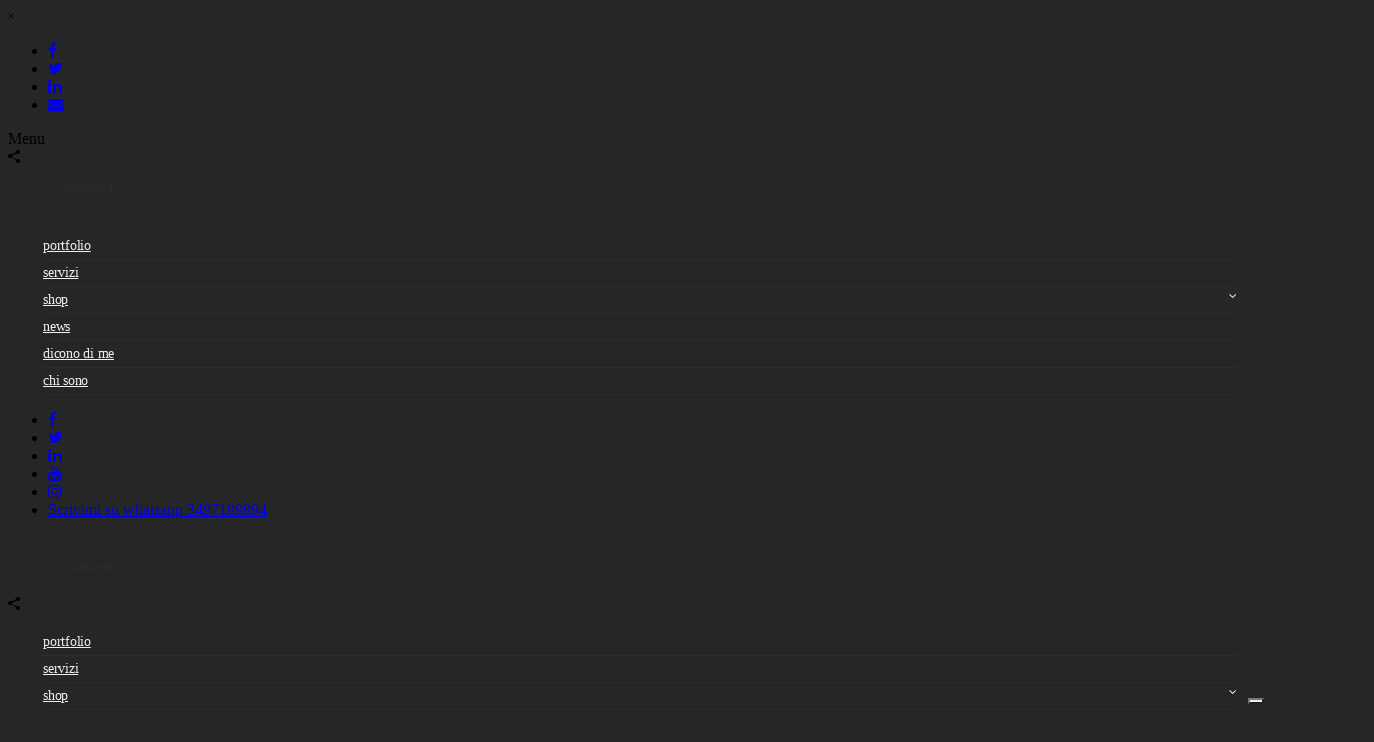

--- FILE ---
content_type: text/html; charset=UTF-8
request_url: https://www.sebastianmarabello.com/?attachment_id=1169
body_size: 14798
content:
 
<!doctype html>
<html lang="it-IT" xmlns:og="http://opengraphprotocol.org/schema/" xmlns:fb="http://www.facebook.com/2008/fbml">
<head>
	<meta http-equiv="Content-Type" content="text/html; charset=UTF-8" />
	<meta name="viewport" content="width=device-width, initial-scale=1, maximum-scale=1" />
	<link rel="profile" href="http://gmpg.org/xfn/11" />
	<link rel="pingback" href="https://www.sebastianmarabello.com/xmlrpc.php" />
	<meta name='robots' content='index, follow, max-image-preview:large, max-snippet:-1, max-video-preview:-1' />
	<style>img:is([sizes="auto" i], [sizes^="auto," i]) { contain-intrinsic-size: 3000px 1500px }</style>
	
	<!-- This site is optimized with the Yoast SEO plugin v22.7 - https://yoast.com/wordpress/plugins/seo/ -->
	<title>- Sebastian Marabello</title>
	<link rel="canonical" href="https://www.sebastianmarabello.com/" />
	<meta property="og:locale" content="it_IT" />
	<meta property="og:type" content="article" />
	<meta property="og:title" content="- Sebastian Marabello" />
	<meta property="og:url" content="https://www.sebastianmarabello.com/" />
	<meta property="og:site_name" content="Sebastian Marabello" />
	<meta property="article:publisher" content="https://it-it.facebook.com/Sebastianmarabellofotografie" />
	<meta property="og:image" content="https://www.sebastianmarabello.com" />
	<meta property="og:image:width" content="1366" />
	<meta property="og:image:height" content="2048" />
	<meta property="og:image:type" content="image/jpeg" />
	<script type="application/ld+json" class="yoast-schema-graph">{"@context":"https://schema.org","@graph":[{"@type":"WebPage","@id":"https://www.sebastianmarabello.com/","url":"https://www.sebastianmarabello.com/","name":"- Sebastian Marabello","isPartOf":{"@id":"https://www.sebastianmarabello.com/#website"},"primaryImageOfPage":{"@id":"https://www.sebastianmarabello.com/#primaryimage"},"image":{"@id":"https://www.sebastianmarabello.com/#primaryimage"},"thumbnailUrl":"https://www.sebastianmarabello.com/wp-content/uploads/2015/02/11109181_862973137114542_2197061758375227394_o.jpg","datePublished":"2015-05-05T13:17:15+00:00","dateModified":"2015-05-05T13:17:15+00:00","inLanguage":"it-IT","potentialAction":[{"@type":"ReadAction","target":["https://www.sebastianmarabello.com/"]}]},{"@type":"ImageObject","inLanguage":"it-IT","@id":"https://www.sebastianmarabello.com/#primaryimage","url":"https://www.sebastianmarabello.com/wp-content/uploads/2015/02/11109181_862973137114542_2197061758375227394_o.jpg","contentUrl":"https://www.sebastianmarabello.com/wp-content/uploads/2015/02/11109181_862973137114542_2197061758375227394_o.jpg","width":1366,"height":2048},{"@type":"WebSite","@id":"https://www.sebastianmarabello.com/#website","url":"https://www.sebastianmarabello.com/","name":"Sebastian Marabello","description":"Studio Fotografico - Taormina, Messina. Wedding, Fotografo di Matrimonio, Ritratti e Pubblicità. Studio Fotografico, Sala Pose, Via Regina Margherita 136 Santa Teresa di Riva (ME)","potentialAction":[{"@type":"SearchAction","target":{"@type":"EntryPoint","urlTemplate":"https://www.sebastianmarabello.com/?s={search_term_string}"},"query-input":"required name=search_term_string"}],"inLanguage":"it-IT"}]}</script>
	<!-- / Yoast SEO plugin. -->


<link rel='dns-prefetch' href='//cdn.iubenda.com' />
<link rel='dns-prefetch' href='//fonts.googleapis.com' />
<link rel="alternate" type="application/rss+xml" title="Sebastian Marabello  &raquo; Feed" href="https://www.sebastianmarabello.com/feed/" />
<link rel="alternate" type="application/rss+xml" title="Sebastian Marabello  &raquo; Feed dei commenti" href="https://www.sebastianmarabello.com/comments/feed/" />
<link rel="alternate" type="application/rss+xml" title="Sebastian Marabello  &raquo;  Feed dei commenti" href="https://www.sebastianmarabello.com/?attachment_id=1169/feed/" />
<meta property="og:title" content=""/><meta property="og:type" content="article"/><meta property="og:url" content="https://www.sebastianmarabello.com/?attachment_id=1169"/><meta property="og:site_name" content="Sebastian Marabello "/><meta property="og:description" content=""/><meta property="og:image" content="http://www.sebastianmarabello.com/wp-content/uploads/logo_dark-1.png"/><script type="text/javascript">
/* <![CDATA[ */
window._wpemojiSettings = {"baseUrl":"https:\/\/s.w.org\/images\/core\/emoji\/16.0.1\/72x72\/","ext":".png","svgUrl":"https:\/\/s.w.org\/images\/core\/emoji\/16.0.1\/svg\/","svgExt":".svg","source":{"concatemoji":"https:\/\/www.sebastianmarabello.com\/wp-includes\/js\/wp-emoji-release.min.js?ver=6.8.3"}};
/*! This file is auto-generated */
!function(s,n){var o,i,e;function c(e){try{var t={supportTests:e,timestamp:(new Date).valueOf()};sessionStorage.setItem(o,JSON.stringify(t))}catch(e){}}function p(e,t,n){e.clearRect(0,0,e.canvas.width,e.canvas.height),e.fillText(t,0,0);var t=new Uint32Array(e.getImageData(0,0,e.canvas.width,e.canvas.height).data),a=(e.clearRect(0,0,e.canvas.width,e.canvas.height),e.fillText(n,0,0),new Uint32Array(e.getImageData(0,0,e.canvas.width,e.canvas.height).data));return t.every(function(e,t){return e===a[t]})}function u(e,t){e.clearRect(0,0,e.canvas.width,e.canvas.height),e.fillText(t,0,0);for(var n=e.getImageData(16,16,1,1),a=0;a<n.data.length;a++)if(0!==n.data[a])return!1;return!0}function f(e,t,n,a){switch(t){case"flag":return n(e,"\ud83c\udff3\ufe0f\u200d\u26a7\ufe0f","\ud83c\udff3\ufe0f\u200b\u26a7\ufe0f")?!1:!n(e,"\ud83c\udde8\ud83c\uddf6","\ud83c\udde8\u200b\ud83c\uddf6")&&!n(e,"\ud83c\udff4\udb40\udc67\udb40\udc62\udb40\udc65\udb40\udc6e\udb40\udc67\udb40\udc7f","\ud83c\udff4\u200b\udb40\udc67\u200b\udb40\udc62\u200b\udb40\udc65\u200b\udb40\udc6e\u200b\udb40\udc67\u200b\udb40\udc7f");case"emoji":return!a(e,"\ud83e\udedf")}return!1}function g(e,t,n,a){var r="undefined"!=typeof WorkerGlobalScope&&self instanceof WorkerGlobalScope?new OffscreenCanvas(300,150):s.createElement("canvas"),o=r.getContext("2d",{willReadFrequently:!0}),i=(o.textBaseline="top",o.font="600 32px Arial",{});return e.forEach(function(e){i[e]=t(o,e,n,a)}),i}function t(e){var t=s.createElement("script");t.src=e,t.defer=!0,s.head.appendChild(t)}"undefined"!=typeof Promise&&(o="wpEmojiSettingsSupports",i=["flag","emoji"],n.supports={everything:!0,everythingExceptFlag:!0},e=new Promise(function(e){s.addEventListener("DOMContentLoaded",e,{once:!0})}),new Promise(function(t){var n=function(){try{var e=JSON.parse(sessionStorage.getItem(o));if("object"==typeof e&&"number"==typeof e.timestamp&&(new Date).valueOf()<e.timestamp+604800&&"object"==typeof e.supportTests)return e.supportTests}catch(e){}return null}();if(!n){if("undefined"!=typeof Worker&&"undefined"!=typeof OffscreenCanvas&&"undefined"!=typeof URL&&URL.createObjectURL&&"undefined"!=typeof Blob)try{var e="postMessage("+g.toString()+"("+[JSON.stringify(i),f.toString(),p.toString(),u.toString()].join(",")+"));",a=new Blob([e],{type:"text/javascript"}),r=new Worker(URL.createObjectURL(a),{name:"wpTestEmojiSupports"});return void(r.onmessage=function(e){c(n=e.data),r.terminate(),t(n)})}catch(e){}c(n=g(i,f,p,u))}t(n)}).then(function(e){for(var t in e)n.supports[t]=e[t],n.supports.everything=n.supports.everything&&n.supports[t],"flag"!==t&&(n.supports.everythingExceptFlag=n.supports.everythingExceptFlag&&n.supports[t]);n.supports.everythingExceptFlag=n.supports.everythingExceptFlag&&!n.supports.flag,n.DOMReady=!1,n.readyCallback=function(){n.DOMReady=!0}}).then(function(){return e}).then(function(){var e;n.supports.everything||(n.readyCallback(),(e=n.source||{}).concatemoji?t(e.concatemoji):e.wpemoji&&e.twemoji&&(t(e.twemoji),t(e.wpemoji)))}))}((window,document),window._wpemojiSettings);
/* ]]> */
</script>
<link rel='stylesheet' id='sbi_styles-css' href='https://usercontent.one/wp/www.sebastianmarabello.com/wp-content/plugins/instagram-feed/css/sbi-styles.min.css?ver=6.2.4&media=1699006310' type='text/css' media='all' />
<style id='wp-emoji-styles-inline-css' type='text/css'>

	img.wp-smiley, img.emoji {
		display: inline !important;
		border: none !important;
		box-shadow: none !important;
		height: 1em !important;
		width: 1em !important;
		margin: 0 0.07em !important;
		vertical-align: -0.1em !important;
		background: none !important;
		padding: 0 !important;
	}
</style>
<link rel='stylesheet' id='wp-block-library-css' href='https://www.sebastianmarabello.com/wp-includes/css/dist/block-library/style.min.css?ver=6.8.3' type='text/css' media='all' />
<style id='classic-theme-styles-inline-css' type='text/css'>
/*! This file is auto-generated */
.wp-block-button__link{color:#fff;background-color:#32373c;border-radius:9999px;box-shadow:none;text-decoration:none;padding:calc(.667em + 2px) calc(1.333em + 2px);font-size:1.125em}.wp-block-file__button{background:#32373c;color:#fff;text-decoration:none}
</style>
<link rel='stylesheet' id='single-testimonial-block-css' href='https://usercontent.one/wp/www.sebastianmarabello.com/wp-content/plugins/easy-testimonials/blocks/single-testimonial/style.css?media=1699006310?ver=1698770313' type='text/css' media='all' />
<link rel='stylesheet' id='random-testimonial-block-css' href='https://usercontent.one/wp/www.sebastianmarabello.com/wp-content/plugins/easy-testimonials/blocks/random-testimonial/style.css?media=1699006310?ver=1698770313' type='text/css' media='all' />
<link rel='stylesheet' id='testimonials-list-block-css' href='https://usercontent.one/wp/www.sebastianmarabello.com/wp-content/plugins/easy-testimonials/blocks/testimonials-list/style.css?media=1699006310?ver=1698770313' type='text/css' media='all' />
<link rel='stylesheet' id='testimonials-cycle-block-css' href='https://usercontent.one/wp/www.sebastianmarabello.com/wp-content/plugins/easy-testimonials/blocks/testimonials-cycle/style.css?media=1699006310?ver=1698770313' type='text/css' media='all' />
<link rel='stylesheet' id='testimonials-grid-block-css' href='https://usercontent.one/wp/www.sebastianmarabello.com/wp-content/plugins/easy-testimonials/blocks/testimonials-grid/style.css?media=1699006310?ver=1698770313' type='text/css' media='all' />
<style id='global-styles-inline-css' type='text/css'>
:root{--wp--preset--aspect-ratio--square: 1;--wp--preset--aspect-ratio--4-3: 4/3;--wp--preset--aspect-ratio--3-4: 3/4;--wp--preset--aspect-ratio--3-2: 3/2;--wp--preset--aspect-ratio--2-3: 2/3;--wp--preset--aspect-ratio--16-9: 16/9;--wp--preset--aspect-ratio--9-16: 9/16;--wp--preset--color--black: #000000;--wp--preset--color--cyan-bluish-gray: #abb8c3;--wp--preset--color--white: #ffffff;--wp--preset--color--pale-pink: #f78da7;--wp--preset--color--vivid-red: #cf2e2e;--wp--preset--color--luminous-vivid-orange: #ff6900;--wp--preset--color--luminous-vivid-amber: #fcb900;--wp--preset--color--light-green-cyan: #7bdcb5;--wp--preset--color--vivid-green-cyan: #00d084;--wp--preset--color--pale-cyan-blue: #8ed1fc;--wp--preset--color--vivid-cyan-blue: #0693e3;--wp--preset--color--vivid-purple: #9b51e0;--wp--preset--gradient--vivid-cyan-blue-to-vivid-purple: linear-gradient(135deg,rgba(6,147,227,1) 0%,rgb(155,81,224) 100%);--wp--preset--gradient--light-green-cyan-to-vivid-green-cyan: linear-gradient(135deg,rgb(122,220,180) 0%,rgb(0,208,130) 100%);--wp--preset--gradient--luminous-vivid-amber-to-luminous-vivid-orange: linear-gradient(135deg,rgba(252,185,0,1) 0%,rgba(255,105,0,1) 100%);--wp--preset--gradient--luminous-vivid-orange-to-vivid-red: linear-gradient(135deg,rgba(255,105,0,1) 0%,rgb(207,46,46) 100%);--wp--preset--gradient--very-light-gray-to-cyan-bluish-gray: linear-gradient(135deg,rgb(238,238,238) 0%,rgb(169,184,195) 100%);--wp--preset--gradient--cool-to-warm-spectrum: linear-gradient(135deg,rgb(74,234,220) 0%,rgb(151,120,209) 20%,rgb(207,42,186) 40%,rgb(238,44,130) 60%,rgb(251,105,98) 80%,rgb(254,248,76) 100%);--wp--preset--gradient--blush-light-purple: linear-gradient(135deg,rgb(255,206,236) 0%,rgb(152,150,240) 100%);--wp--preset--gradient--blush-bordeaux: linear-gradient(135deg,rgb(254,205,165) 0%,rgb(254,45,45) 50%,rgb(107,0,62) 100%);--wp--preset--gradient--luminous-dusk: linear-gradient(135deg,rgb(255,203,112) 0%,rgb(199,81,192) 50%,rgb(65,88,208) 100%);--wp--preset--gradient--pale-ocean: linear-gradient(135deg,rgb(255,245,203) 0%,rgb(182,227,212) 50%,rgb(51,167,181) 100%);--wp--preset--gradient--electric-grass: linear-gradient(135deg,rgb(202,248,128) 0%,rgb(113,206,126) 100%);--wp--preset--gradient--midnight: linear-gradient(135deg,rgb(2,3,129) 0%,rgb(40,116,252) 100%);--wp--preset--font-size--small: 13px;--wp--preset--font-size--medium: 20px;--wp--preset--font-size--large: 36px;--wp--preset--font-size--x-large: 42px;--wp--preset--font-family--inter: "Inter", sans-serif;--wp--preset--font-family--cardo: Cardo;--wp--preset--spacing--20: 0.44rem;--wp--preset--spacing--30: 0.67rem;--wp--preset--spacing--40: 1rem;--wp--preset--spacing--50: 1.5rem;--wp--preset--spacing--60: 2.25rem;--wp--preset--spacing--70: 3.38rem;--wp--preset--spacing--80: 5.06rem;--wp--preset--shadow--natural: 6px 6px 9px rgba(0, 0, 0, 0.2);--wp--preset--shadow--deep: 12px 12px 50px rgba(0, 0, 0, 0.4);--wp--preset--shadow--sharp: 6px 6px 0px rgba(0, 0, 0, 0.2);--wp--preset--shadow--outlined: 6px 6px 0px -3px rgba(255, 255, 255, 1), 6px 6px rgba(0, 0, 0, 1);--wp--preset--shadow--crisp: 6px 6px 0px rgba(0, 0, 0, 1);}:where(.is-layout-flex){gap: 0.5em;}:where(.is-layout-grid){gap: 0.5em;}body .is-layout-flex{display: flex;}.is-layout-flex{flex-wrap: wrap;align-items: center;}.is-layout-flex > :is(*, div){margin: 0;}body .is-layout-grid{display: grid;}.is-layout-grid > :is(*, div){margin: 0;}:where(.wp-block-columns.is-layout-flex){gap: 2em;}:where(.wp-block-columns.is-layout-grid){gap: 2em;}:where(.wp-block-post-template.is-layout-flex){gap: 1.25em;}:where(.wp-block-post-template.is-layout-grid){gap: 1.25em;}.has-black-color{color: var(--wp--preset--color--black) !important;}.has-cyan-bluish-gray-color{color: var(--wp--preset--color--cyan-bluish-gray) !important;}.has-white-color{color: var(--wp--preset--color--white) !important;}.has-pale-pink-color{color: var(--wp--preset--color--pale-pink) !important;}.has-vivid-red-color{color: var(--wp--preset--color--vivid-red) !important;}.has-luminous-vivid-orange-color{color: var(--wp--preset--color--luminous-vivid-orange) !important;}.has-luminous-vivid-amber-color{color: var(--wp--preset--color--luminous-vivid-amber) !important;}.has-light-green-cyan-color{color: var(--wp--preset--color--light-green-cyan) !important;}.has-vivid-green-cyan-color{color: var(--wp--preset--color--vivid-green-cyan) !important;}.has-pale-cyan-blue-color{color: var(--wp--preset--color--pale-cyan-blue) !important;}.has-vivid-cyan-blue-color{color: var(--wp--preset--color--vivid-cyan-blue) !important;}.has-vivid-purple-color{color: var(--wp--preset--color--vivid-purple) !important;}.has-black-background-color{background-color: var(--wp--preset--color--black) !important;}.has-cyan-bluish-gray-background-color{background-color: var(--wp--preset--color--cyan-bluish-gray) !important;}.has-white-background-color{background-color: var(--wp--preset--color--white) !important;}.has-pale-pink-background-color{background-color: var(--wp--preset--color--pale-pink) !important;}.has-vivid-red-background-color{background-color: var(--wp--preset--color--vivid-red) !important;}.has-luminous-vivid-orange-background-color{background-color: var(--wp--preset--color--luminous-vivid-orange) !important;}.has-luminous-vivid-amber-background-color{background-color: var(--wp--preset--color--luminous-vivid-amber) !important;}.has-light-green-cyan-background-color{background-color: var(--wp--preset--color--light-green-cyan) !important;}.has-vivid-green-cyan-background-color{background-color: var(--wp--preset--color--vivid-green-cyan) !important;}.has-pale-cyan-blue-background-color{background-color: var(--wp--preset--color--pale-cyan-blue) !important;}.has-vivid-cyan-blue-background-color{background-color: var(--wp--preset--color--vivid-cyan-blue) !important;}.has-vivid-purple-background-color{background-color: var(--wp--preset--color--vivid-purple) !important;}.has-black-border-color{border-color: var(--wp--preset--color--black) !important;}.has-cyan-bluish-gray-border-color{border-color: var(--wp--preset--color--cyan-bluish-gray) !important;}.has-white-border-color{border-color: var(--wp--preset--color--white) !important;}.has-pale-pink-border-color{border-color: var(--wp--preset--color--pale-pink) !important;}.has-vivid-red-border-color{border-color: var(--wp--preset--color--vivid-red) !important;}.has-luminous-vivid-orange-border-color{border-color: var(--wp--preset--color--luminous-vivid-orange) !important;}.has-luminous-vivid-amber-border-color{border-color: var(--wp--preset--color--luminous-vivid-amber) !important;}.has-light-green-cyan-border-color{border-color: var(--wp--preset--color--light-green-cyan) !important;}.has-vivid-green-cyan-border-color{border-color: var(--wp--preset--color--vivid-green-cyan) !important;}.has-pale-cyan-blue-border-color{border-color: var(--wp--preset--color--pale-cyan-blue) !important;}.has-vivid-cyan-blue-border-color{border-color: var(--wp--preset--color--vivid-cyan-blue) !important;}.has-vivid-purple-border-color{border-color: var(--wp--preset--color--vivid-purple) !important;}.has-vivid-cyan-blue-to-vivid-purple-gradient-background{background: var(--wp--preset--gradient--vivid-cyan-blue-to-vivid-purple) !important;}.has-light-green-cyan-to-vivid-green-cyan-gradient-background{background: var(--wp--preset--gradient--light-green-cyan-to-vivid-green-cyan) !important;}.has-luminous-vivid-amber-to-luminous-vivid-orange-gradient-background{background: var(--wp--preset--gradient--luminous-vivid-amber-to-luminous-vivid-orange) !important;}.has-luminous-vivid-orange-to-vivid-red-gradient-background{background: var(--wp--preset--gradient--luminous-vivid-orange-to-vivid-red) !important;}.has-very-light-gray-to-cyan-bluish-gray-gradient-background{background: var(--wp--preset--gradient--very-light-gray-to-cyan-bluish-gray) !important;}.has-cool-to-warm-spectrum-gradient-background{background: var(--wp--preset--gradient--cool-to-warm-spectrum) !important;}.has-blush-light-purple-gradient-background{background: var(--wp--preset--gradient--blush-light-purple) !important;}.has-blush-bordeaux-gradient-background{background: var(--wp--preset--gradient--blush-bordeaux) !important;}.has-luminous-dusk-gradient-background{background: var(--wp--preset--gradient--luminous-dusk) !important;}.has-pale-ocean-gradient-background{background: var(--wp--preset--gradient--pale-ocean) !important;}.has-electric-grass-gradient-background{background: var(--wp--preset--gradient--electric-grass) !important;}.has-midnight-gradient-background{background: var(--wp--preset--gradient--midnight) !important;}.has-small-font-size{font-size: var(--wp--preset--font-size--small) !important;}.has-medium-font-size{font-size: var(--wp--preset--font-size--medium) !important;}.has-large-font-size{font-size: var(--wp--preset--font-size--large) !important;}.has-x-large-font-size{font-size: var(--wp--preset--font-size--x-large) !important;}
:where(.wp-block-post-template.is-layout-flex){gap: 1.25em;}:where(.wp-block-post-template.is-layout-grid){gap: 1.25em;}
:where(.wp-block-columns.is-layout-flex){gap: 2em;}:where(.wp-block-columns.is-layout-grid){gap: 2em;}
:root :where(.wp-block-pullquote){font-size: 1.5em;line-height: 1.6;}
</style>
<link rel='stylesheet' id='contact-form-7-css' href='https://usercontent.one/wp/www.sebastianmarabello.com/wp-content/plugins/contact-form-7/includes/css/styles.css?ver=6.0.6&media=1699006310' type='text/css' media='all' />
<link rel='stylesheet' id='easy_testimonial_style-css' href='https://usercontent.one/wp/www.sebastianmarabello.com/wp-content/plugins/easy-testimonials/include/assets/css/style.css?ver=6.8.3&media=1699006310' type='text/css' media='all' />
<link rel='stylesheet' id='woocommerce-layout-css' href='https://usercontent.one/wp/www.sebastianmarabello.com/wp-content/plugins/woocommerce/assets/css/woocommerce-layout.css?ver=9.7.2&media=1699006310' type='text/css' media='all' />
<link rel='stylesheet' id='woocommerce-smallscreen-css' href='https://usercontent.one/wp/www.sebastianmarabello.com/wp-content/plugins/woocommerce/assets/css/woocommerce-smallscreen.css?ver=9.7.2&media=1699006310' type='text/css' media='only screen and (max-width: 768px)' />
<link rel='stylesheet' id='woocommerce-general-css' href='https://usercontent.one/wp/www.sebastianmarabello.com/wp-content/plugins/woocommerce/assets/css/woocommerce.css?ver=9.7.2&media=1699006310' type='text/css' media='all' />
<style id='woocommerce-inline-inline-css' type='text/css'>
.woocommerce form .form-row .required { visibility: visible; }
</style>
<link rel='stylesheet' id='brands-styles-css' href='https://usercontent.one/wp/www.sebastianmarabello.com/wp-content/plugins/woocommerce/assets/css/brands.css?ver=9.7.2&media=1699006310' type='text/css' media='all' />
<link rel='stylesheet' id='sceneone-MainStyle-css' href='https://usercontent.one/wp/www.sebastianmarabello.com/wp-content/themes/sceneone/style.css?ver=1.0&media=1699006310' type='text/css' media='all' />
<link rel='stylesheet' id='sceneone-verticalmenu-css' href='https://usercontent.one/wp/www.sebastianmarabello.com/wp-content/themes/sceneone/css/verticalmenu.css?ver=6.8.3&media=1699006310' type='text/css' media='screen' />
<link rel='stylesheet' id='video-js-css' href='https://usercontent.one/wp/www.sebastianmarabello.com/wp-content/themes/sceneone/js/videojs/video-js.css?ver=6.8.3&media=1699006310' type='text/css' media='screen' />
<link rel='stylesheet' id='owlcarousel-css' href='https://usercontent.one/wp/www.sebastianmarabello.com/wp-content/themes/sceneone/css/owlcarousel/owl.carousel.css?ver=6.8.3&media=1699006310' type='text/css' media='screen' />
<link rel='stylesheet' id='jquery-lightgallery-css' href='https://usercontent.one/wp/www.sebastianmarabello.com/wp-content/themes/sceneone/js/lightbox/css/lightgallery.css?ver=6.8.3&media=1699006310' type='text/css' media='screen' />
<link rel='stylesheet' id='jquery-lightgallery-transitions-css' href='https://usercontent.one/wp/www.sebastianmarabello.com/wp-content/themes/sceneone/js/lightbox/css/lg-transitions.min.css?ver=6.8.3&media=1699006310' type='text/css' media='screen' />
<link rel='stylesheet' id='sceneone-Animations-css' href='https://usercontent.one/wp/www.sebastianmarabello.com/wp-content/themes/sceneone/css/animations.css?ver=6.8.3&media=1699006310' type='text/css' media='screen' />
<link rel='stylesheet' id='font-awesome-css' href='https://usercontent.one/wp/www.sebastianmarabello.com/wp-content/themes/sceneone/css/fonts/font-awesome/css/font-awesome.min.css?ver=6.8.3&media=1699006310' type='text/css' media='screen' />
<link rel='stylesheet' id='ion-icons-css' href='https://usercontent.one/wp/www.sebastianmarabello.com/wp-content/themes/sceneone/css/fonts/ionicons/css/ionicons.min.css?ver=6.8.3&media=1699006310' type='text/css' media='screen' />
<link rel='stylesheet' id='et-fonts-css' href='https://usercontent.one/wp/www.sebastianmarabello.com/wp-content/themes/sceneone/css/fonts/et-fonts/et-fonts.css?ver=6.8.3&media=1699006310' type='text/css' media='screen' />
<link rel='stylesheet' id='feather-webfonts-css' href='https://usercontent.one/wp/www.sebastianmarabello.com/wp-content/themes/sceneone/css/fonts/feather-webfont/feather.css?ver=6.8.3&media=1699006310' type='text/css' media='screen' />
<link rel='stylesheet' id='fontello-css' href='https://usercontent.one/wp/www.sebastianmarabello.com/wp-content/themes/sceneone/css/fonts/fontello/css/fontello.css?ver=6.8.3&media=1699006310' type='text/css' media='screen' />
<link rel='stylesheet' id='simple-line-icons-css' href='https://usercontent.one/wp/www.sebastianmarabello.com/wp-content/themes/sceneone/css/fonts/simple-line-icons/simple-line-icons.css?ver=6.8.3&media=1699006310' type='text/css' media='screen' />
<link rel='stylesheet' id='jquery-jplayer-css' href='https://usercontent.one/wp/www.sebastianmarabello.com/wp-content/themes/sceneone/css/html5player/jplayer.dark.css?ver=6.8.3&media=1699006310' type='text/css' media='screen' />
<link rel='stylesheet' id='sceneone-Montserrat-css' href='https://fonts.googleapis.com/css?family=Montserrat:100,100i,200,200i,300,300i,400,400i,500,500i,600,600i,700,700i,800,800i,900,900i' type='text/css' media='screen' />
<link rel='stylesheet' id='sceneone-Open_Sans-css' href='https://fonts.googleapis.com/css?family=Open+Sans:300,300i,400,400i,600,600i,700,700i,800,800i' type='text/css' media='screen' />
<link rel='stylesheet' id='sceneone-PT_Mono-css' href='https://fonts.googleapis.com/css?family=PT+Mono' type='text/css' media='screen' />
<link rel='stylesheet' id='sceneone-ResponsiveCSS-css' href='https://usercontent.one/wp/www.sebastianmarabello.com/wp-content/themes/sceneone/css/responsive.css?ver=6.8.3&media=1699006310' type='text/css' media='screen' />
<style id='sceneone-ResponsiveCSS-inline-css' type='text/css'>

	.theme-is-light .preloader-cover-screen,.theme-is-dark .preloader-cover-screen {
	background-color:#ffffff;
	}
	.logo img { height: 120px; }.split-menu .stickymenu-zone.sticky-menu-activate .logo img, .left-align-logo .stickymenu-zone.sticky-menu-activate .logo img .compact-menu .logo img { top: 20px; }.vertical-logoimage { width: 120px; }.vertical-logoimage { margin-top: 9px; }.logo-mobile .logoimage { width: 120px; }.logo-mobile .logoimage { height: auto; }
.preloader-folding-cube .preloader-cube:before {
    background: #ffffff;
}
.preloader-logo img { height: 120px; width: auto;}.preloader-wrap { margin-top: -60px;}.homemenu .sf-menu a { text-transform: uppercase; }.homemenu ul li a,.homemenu ul ul li a { font-size:10px;}.homemenu ul li a,.homemenu ul ul li a { letter-spacing:2px;}.homemenu ul li a,.homemenu ul ul li a { font-weight:400;}.homemenu .sf-menu li{ margin-left:40px;}.container-wrapper, .fullscreen-protected #password-protected,#fotorama-container-wrap { background:#f2f2f2; }
</style>

<script  type="text/javascript" class=" _iub_cs_skip" type="text/javascript" id="iubenda-head-inline-scripts-0">
/* <![CDATA[ */
            var _iub = _iub || [];
            _iub.csConfiguration ={"floatingPreferencesButtonDisplay":"bottom-right","lang":"it","siteId":"2960320","cookiePolicyId":"18144953","whitelabel":false,"invalidateConsentWithoutLog":true,"banner":{"closeButtonDisplay":false,"listPurposes":true,"explicitWithdrawal":true,"rejectButtonDisplay":true,"acceptButtonDisplay":true,"customizeButtonDisplay":true,"position":"bottom","style":"dark","backgroundOverlay":true},"perPurposeConsent":true}; 
/* ]]> */
</script>
<script  type="text/javascript" charset="UTF-8" async="" class=" _iub_cs_skip" type="text/javascript" src="//cdn.iubenda.com/cs/iubenda_cs.js?ver=3.7.6" id="iubenda-head-scripts-0-js"></script>
<script type="text/javascript" id="jquery-core-js-extra">
/* <![CDATA[ */
var sceneone_vars = {"mtheme_uri":"https:\/\/www.sebastianmarabello.com\/wp-content\/themes\/sceneone","lightbox_transition":"lg-slide"};
/* ]]> */
</script>
<script type="text/javascript" src="https://www.sebastianmarabello.com/wp-includes/js/jquery/jquery.min.js?ver=3.7.1" id="jquery-core-js"></script>
<script type="text/javascript" src="https://www.sebastianmarabello.com/wp-includes/js/jquery/jquery-migrate.min.js?ver=3.4.1" id="jquery-migrate-js"></script>
<script type="text/javascript" src="https://usercontent.one/wp/www.sebastianmarabello.com/wp-content/plugins/revslider/public/assets/js/rbtools.min.js?ver=6.6.18&media=1699006310" async id="tp-tools-js"></script>
<script type="text/javascript" src="https://usercontent.one/wp/www.sebastianmarabello.com/wp-content/plugins/revslider/public/assets/js/rs6.min.js?ver=6.6.18&media=1699006310" async id="revmin-js"></script>
<script type="text/javascript" src="https://usercontent.one/wp/www.sebastianmarabello.com/wp-content/plugins/woocommerce/assets/js/jquery-blockui/jquery.blockUI.min.js?ver=2.7.0-wc.9.7.2&media=1699006310" id="jquery-blockui-js" defer="defer" data-wp-strategy="defer"></script>
<script type="text/javascript" id="wc-add-to-cart-js-extra">
/* <![CDATA[ */
var wc_add_to_cart_params = {"ajax_url":"\/wp-admin\/admin-ajax.php","wc_ajax_url":"\/?wc-ajax=%%endpoint%%","i18n_view_cart":"Visualizza carrello","cart_url":"https:\/\/www.sebastianmarabello.com\/?page_id=1969","is_cart":"","cart_redirect_after_add":"no"};
/* ]]> */
</script>
<script type="text/javascript" src="https://usercontent.one/wp/www.sebastianmarabello.com/wp-content/plugins/woocommerce/assets/js/frontend/add-to-cart.min.js?ver=9.7.2&media=1699006310" id="wc-add-to-cart-js" defer="defer" data-wp-strategy="defer"></script>
<script type="text/javascript" src="https://usercontent.one/wp/www.sebastianmarabello.com/wp-content/plugins/woocommerce/assets/js/js-cookie/js.cookie.min.js?ver=2.1.4-wc.9.7.2&media=1699006310" id="js-cookie-js" defer="defer" data-wp-strategy="defer"></script>
<script type="text/javascript" id="woocommerce-js-extra">
/* <![CDATA[ */
var woocommerce_params = {"ajax_url":"\/wp-admin\/admin-ajax.php","wc_ajax_url":"\/?wc-ajax=%%endpoint%%","i18n_password_show":"Mostra password","i18n_password_hide":"Nascondi password"};
/* ]]> */
</script>
<script type="text/javascript" src="https://usercontent.one/wp/www.sebastianmarabello.com/wp-content/plugins/woocommerce/assets/js/frontend/woocommerce.min.js?ver=9.7.2&media=1699006310" id="woocommerce-js" defer="defer" data-wp-strategy="defer"></script>
<script type="text/javascript" id="WCPAY_ASSETS-js-extra">
/* <![CDATA[ */
var wcpayAssets = {"url":"https:\/\/www.sebastianmarabello.com\/wp-content\/plugins\/woocommerce-payments\/dist\/"};
/* ]]> */
</script>
<script type="text/javascript" id="easy-testimonials-reveal-js-extra">
/* <![CDATA[ */
var easy_testimonials_reveal = {"show_less_text":"Show Less"};
/* ]]> */
</script>
<script type="text/javascript" src="https://usercontent.one/wp/www.sebastianmarabello.com/wp-content/plugins/easy-testimonials/include/assets/js/easy-testimonials-reveal.js?ver=6.8.3&media=1699006310" id="easy-testimonials-reveal-js"></script>
<link rel="https://api.w.org/" href="https://www.sebastianmarabello.com/wp-json/" /><link rel="alternate" title="JSON" type="application/json" href="https://www.sebastianmarabello.com/wp-json/wp/v2/media/1169" /><link rel="EditURI" type="application/rsd+xml" title="RSD" href="https://www.sebastianmarabello.com/xmlrpc.php?rsd" />
<meta name="generator" content="WordPress 6.8.3" />
<meta name="generator" content="WooCommerce 9.7.2" />
<link rel='shortlink' href='https://www.sebastianmarabello.com/?p=1169' />
<link rel="alternate" title="oEmbed (JSON)" type="application/json+oembed" href="https://www.sebastianmarabello.com/wp-json/oembed/1.0/embed?url=https%3A%2F%2Fwww.sebastianmarabello.com%2F%3Fattachment_id%3D1169" />
<link rel="alternate" title="oEmbed (XML)" type="text/xml+oembed" href="https://www.sebastianmarabello.com/wp-json/oembed/1.0/embed?url=https%3A%2F%2Fwww.sebastianmarabello.com%2F%3Fattachment_id%3D1169&#038;format=xml" />
<style type="text/css" media="screen"></style><style type="text/css" media="screen">@media (max-width: 728px) {}</style><style type="text/css" media="screen">@media (max-width: 320px) {}</style><style>[class*=" icon-oc-"],[class^=icon-oc-]{speak:none;font-style:normal;font-weight:400;font-variant:normal;text-transform:none;line-height:1;-webkit-font-smoothing:antialiased;-moz-osx-font-smoothing:grayscale}.icon-oc-one-com-white-32px-fill:before{content:"901"}.icon-oc-one-com:before{content:"900"}#one-com-icon,.toplevel_page_onecom-wp .wp-menu-image{speak:none;display:flex;align-items:center;justify-content:center;text-transform:none;line-height:1;-webkit-font-smoothing:antialiased;-moz-osx-font-smoothing:grayscale}.onecom-wp-admin-bar-item>a,.toplevel_page_onecom-wp>.wp-menu-name{font-size:16px;font-weight:400;line-height:1}.toplevel_page_onecom-wp>.wp-menu-name img{width:69px;height:9px;}.wp-submenu-wrap.wp-submenu>.wp-submenu-head>img{width:88px;height:auto}.onecom-wp-admin-bar-item>a img{height:7px!important}.onecom-wp-admin-bar-item>a img,.toplevel_page_onecom-wp>.wp-menu-name img{opacity:.8}.onecom-wp-admin-bar-item.hover>a img,.toplevel_page_onecom-wp.wp-has-current-submenu>.wp-menu-name img,li.opensub>a.toplevel_page_onecom-wp>.wp-menu-name img{opacity:1}#one-com-icon:before,.onecom-wp-admin-bar-item>a:before,.toplevel_page_onecom-wp>.wp-menu-image:before{content:'';position:static!important;background-color:rgba(240,245,250,.4);border-radius:102px;width:18px;height:18px;padding:0!important}.onecom-wp-admin-bar-item>a:before{width:14px;height:14px}.onecom-wp-admin-bar-item.hover>a:before,.toplevel_page_onecom-wp.opensub>a>.wp-menu-image:before,.toplevel_page_onecom-wp.wp-has-current-submenu>.wp-menu-image:before{background-color:#76b82a}.onecom-wp-admin-bar-item>a{display:inline-flex!important;align-items:center;justify-content:center}#one-com-logo-wrapper{font-size:4em}#one-com-icon{vertical-align:middle}.imagify-welcome{display:none !important;}</style>	<noscript><style>.woocommerce-product-gallery{ opacity: 1 !important; }</style></noscript>
	<style type="text/css" id="custom-background-css">
body.custom-background { background-color: #262626; }
</style>
	<meta name="generator" content="Powered by Slider Revolution 6.6.18 - responsive, Mobile-Friendly Slider Plugin for WordPress with comfortable drag and drop interface." />
<style class='wp-fonts-local' type='text/css'>
@font-face{font-family:Inter;font-style:normal;font-weight:300 900;font-display:fallback;src:url('https://usercontent.one/wp/www.sebastianmarabello.com/wp-content/plugins/woocommerce/assets/fonts/Inter-VariableFont_slnt,wght.woff2?media=1699006310') format('woff2');font-stretch:normal;}
@font-face{font-family:Cardo;font-style:normal;font-weight:400;font-display:fallback;src:url('https://usercontent.one/wp/www.sebastianmarabello.com/wp-content/plugins/woocommerce/assets/fonts/cardo_normal_400.woff2?media=1699006310') format('woff2');}
</style>
<link rel="icon" href="https://usercontent.one/wp/www.sebastianmarabello.com/wp-content/uploads/2014/11/cropped-love-32x32.jpg?media=1699006310" sizes="32x32" />
<link rel="icon" href="https://usercontent.one/wp/www.sebastianmarabello.com/wp-content/uploads/2014/11/cropped-love-192x192.jpg?media=1699006310" sizes="192x192" />
<link rel="apple-touch-icon" href="https://usercontent.one/wp/www.sebastianmarabello.com/wp-content/uploads/2014/11/cropped-love-180x180.jpg?media=1699006310" />
<meta name="msapplication-TileImage" content="https://usercontent.one/wp/www.sebastianmarabello.com/wp-content/uploads/2014/11/cropped-love-270x270.jpg?media=1699006310" />
<script>function setREVStartSize(e){
			//window.requestAnimationFrame(function() {
				window.RSIW = window.RSIW===undefined ? window.innerWidth : window.RSIW;
				window.RSIH = window.RSIH===undefined ? window.innerHeight : window.RSIH;
				try {
					var pw = document.getElementById(e.c).parentNode.offsetWidth,
						newh;
					pw = pw===0 || isNaN(pw) || (e.l=="fullwidth" || e.layout=="fullwidth") ? window.RSIW : pw;
					e.tabw = e.tabw===undefined ? 0 : parseInt(e.tabw);
					e.thumbw = e.thumbw===undefined ? 0 : parseInt(e.thumbw);
					e.tabh = e.tabh===undefined ? 0 : parseInt(e.tabh);
					e.thumbh = e.thumbh===undefined ? 0 : parseInt(e.thumbh);
					e.tabhide = e.tabhide===undefined ? 0 : parseInt(e.tabhide);
					e.thumbhide = e.thumbhide===undefined ? 0 : parseInt(e.thumbhide);
					e.mh = e.mh===undefined || e.mh=="" || e.mh==="auto" ? 0 : parseInt(e.mh,0);
					if(e.layout==="fullscreen" || e.l==="fullscreen")
						newh = Math.max(e.mh,window.RSIH);
					else{
						e.gw = Array.isArray(e.gw) ? e.gw : [e.gw];
						for (var i in e.rl) if (e.gw[i]===undefined || e.gw[i]===0) e.gw[i] = e.gw[i-1];
						e.gh = e.el===undefined || e.el==="" || (Array.isArray(e.el) && e.el.length==0)? e.gh : e.el;
						e.gh = Array.isArray(e.gh) ? e.gh : [e.gh];
						for (var i in e.rl) if (e.gh[i]===undefined || e.gh[i]===0) e.gh[i] = e.gh[i-1];
											
						var nl = new Array(e.rl.length),
							ix = 0,
							sl;
						e.tabw = e.tabhide>=pw ? 0 : e.tabw;
						e.thumbw = e.thumbhide>=pw ? 0 : e.thumbw;
						e.tabh = e.tabhide>=pw ? 0 : e.tabh;
						e.thumbh = e.thumbhide>=pw ? 0 : e.thumbh;
						for (var i in e.rl) nl[i] = e.rl[i]<window.RSIW ? 0 : e.rl[i];
						sl = nl[0];
						for (var i in nl) if (sl>nl[i] && nl[i]>0) { sl = nl[i]; ix=i;}
						var m = pw>(e.gw[ix]+e.tabw+e.thumbw) ? 1 : (pw-(e.tabw+e.thumbw)) / (e.gw[ix]);
						newh =  (e.gh[ix] * m) + (e.tabh + e.thumbh);
					}
					var el = document.getElementById(e.c);
					if (el!==null && el) el.style.height = newh+"px";
					el = document.getElementById(e.c+"_wrapper");
					if (el!==null && el) {
						el.style.height = newh+"px";
						el.style.display = "block";
					}
				} catch(e){
					console.log("Failure at Presize of Slider:" + e)
				}
			//});
		  };</script>
</head>
<body class="attachment wp-singular attachment-template-default single single-attachment postid-1169 attachmentid-1169 attachment-jpeg custom-background wp-theme-sceneone theme-sceneone woocommerce-no-js top-header-present sticky-menu-off fullscreen-mode-off rightclick-block single-author theme-is-light menu-is-vertical page-is-not-fullscreen fullscreen-ui-switchable page-is-opaque theme-fullwidth body-dashboard-push footer-is-on nosidebar">
<div id="dimmer"><div class="dimmer-outer"><div class="dimmer-inner"><div class="dimmer-text"></div></div></div></div><div class="preloader-cover-screen"><div class="preloader-wrap"><div id="preloader-logo-element" class="preloader-logo"><img class="logoimage-preloader" src="http://www.sebastianmarabello.com/wp-content/uploads/logo_dark.png" /></div><div class="preloader-inner"><div class="spinner-wrapper">
 <div class="spinner">
  <div class="preloader-folding-cube">
   <div class="preloader-cube1 preloader-cube"></div>
   <div class="preloader-cube2 preloader-cube"></div>
   <div class="preloader-cube4 preloader-cube"></div>
   <div class="preloader-cube3 preloader-cube"></div>
  </div>
 </div>
</div></div></div></div><div id="social-modal"><div class="social-modal-outer"><div class="social-modal-inner"><div class="social-modal-text"><span class="social-modal-cross"><i class="ion-ios-close-empty"></i></span><ul class="page-share">
<li class="share-page-fa-facebook"><a target="_blank" href="https://www.facebook.com/sharer.php?u=https://www.sebastianmarabello.com/?attachment_id=1169&#038;t="><i class="fa fa-facebook"></i></a></li><li class="share-page-fa-twitter"><a target="_blank" href="https://twitter.com/intent/tweet?text=+https://www.sebastianmarabello.com/?attachment_id=1169"><i class="fa fa-twitter"></i></a></li><li class="share-page-fa-linkedin"><a target="_blank" href="https://linkedin.com/shareArticle?mini=true&#038;url=https://www.sebastianmarabello.com/?attachment_id=1169&#038;title="><i class="fa fa-linkedin"></i></a></li><li class="share-page-fa-envelope"><a target="_blank" href="mailto:email@address.com?subject=Interesting%20Link&#038;body=%20https://www.sebastianmarabello.com/?attachment_id=1169"><i class="fa fa-envelope"></i></a></li></ul></div></div></div></div><div class="responsive-menu-wrap">
	<nav id="mobile-toggle-menu" class="mobile-toggle-menu mobile-toggle-menu-close">
		<span class="mobile-toggle-menu-trigger"><span>Menu</span></span>
	</nav>
	<div class="mobile-sharing-toggle"><i class="ion-android-share-alt"></i></div>
	<div class="mobile-menu-toggle">
				<div class="logo-mobile">
						<a href="https://www.sebastianmarabello.com/"><img class="custom-responsive-logo logoimage" src="http://www.sebastianmarabello.com/wp-content/uploads/logo_dark.png" alt="logo" /></a>				</div>
	</div>
</div>
<div class="responsive-menu-overlay"></div>
<div class="responsive-mobile-menu">
		<nav>
	<ul id="menu-marabello" class="mtree"><li id="menu-item-13878" class="menu-item menu-item-type-post_type_archive menu-item-object-mtheme_portfolio menu-item-13878"><a href="https://www.sebastianmarabello.com/project/">portfolio</a></li>
<li id="menu-item-14705" class="menu-item menu-item-type-post_type menu-item-object-page menu-item-14705"><a href="https://www.sebastianmarabello.com/servizi/">servizi</a></li>
<li id="menu-item-14652" class="menu-item menu-item-type-post_type menu-item-object-page menu-item-has-children menu-item-14652"><a href="https://www.sebastianmarabello.com/?page_id=8709">shop</a>
<ul class="sub-menu">
	<li id="menu-item-14727" class="menu-item menu-item-type-taxonomy menu-item-object-product_cat menu-item-14727"><a href="https://www.sebastianmarabello.com/categoria-prodotto/print/">print</a></li>
	<li id="menu-item-14651" class="menu-item menu-item-type-post_type menu-item-object-page menu-item-14651"><a href="https://www.sebastianmarabello.com/?page_id=1969">carrello</a></li>
	<li id="menu-item-14650" class="menu-item menu-item-type-post_type menu-item-object-page menu-item-14650"><a href="https://www.sebastianmarabello.com/?page_id=1970">cassa</a></li>
</ul>
</li>
<li id="menu-item-122" class="menu-item menu-item-type-post_type menu-item-object-page menu-item-122"><a href="https://www.sebastianmarabello.com/news/">news</a></li>
<li id="menu-item-1344" class="menu-item menu-item-type-post_type menu-item-object-page menu-item-1344"><a href="https://www.sebastianmarabello.com/testimonials/">dicono di me</a></li>
<li id="menu-item-14728" class="menu-item menu-item-type-post_type menu-item-object-page menu-item-14728"><a href="https://www.sebastianmarabello.com/about-us/">chi sono</a></li>
</ul>	</nav>
	<div class="mobile-social-header">
	<aside id="msocial-widget-8" class="widget MSocial_Widget"><div class="social-header-wrap"><ul>				<li class="social-icon">
				<a class="ntips" title="Facebook" href="https://www.facebook.com/sebastianmarabello/?ref=bookmarks"  target="_blank">
					<i class="fa fa-facebook"></i>
				</a>
				</li>
								<li class="social-icon">
				<a class="ntips" title="Twitter" href="https://twitter.com/noncipensare"  target="_blank">
					<i class="fa fa-twitter"></i>
				</a>
				</li>
								<li class="social-icon">
				<a class="ntips" title="LinkedIn" href="https://it.linkedin.com/in/sebastian-marabello-4b601b76"  target="_blank">
					<i class="fa fa-linkedin"></i>
				</a>
				</li>
								<li class="social-icon">
				<a class="ntips" title="Youtube" href="https://www.youtube.com/channel/UCt8ywvRe_IkgwiElpGTiSTA"  target="_blank">
					<i class="fa fa-youtube"></i>
				</a>
				</li>
								<li class="social-icon">
				<a class="ntips" title="Instagram" href="https://www.instagram.com/sebastianmarabello/"  target="_blank">
					<i class="fa fa-instagram"></i>
				</a>
				</li>
							<li class="contact-text">
			<a href="https://wa.me/393497189894">			Scrivimi su whatsapp 3497189894			</a>			</li>
			</ul></div></aside>	</div>
	<div class="cleafix"></div>
</div><div class="vertical-menu clearfix">
	<div class="vertical-logo-wrap">
			<a href="https://www.sebastianmarabello.com/"><img class="vertical-logoimage" src="http://www.sebastianmarabello.com/wp-content/uploads/logo_dark-1.png" alt="logo" /></a>	</div>
		<div class="social-sharing-toggle"><i class="ion-android-share-alt"></i></div>
	<nav>
	<ul id="menu-marabello-2" class="mtree"><li class="menu-item menu-item-type-post_type_archive menu-item-object-mtheme_portfolio menu-item-13878"><a href="https://www.sebastianmarabello.com/project/">portfolio</a></li>
<li class="menu-item menu-item-type-post_type menu-item-object-page menu-item-14705"><a href="https://www.sebastianmarabello.com/servizi/">servizi</a></li>
<li class="menu-item menu-item-type-post_type menu-item-object-page menu-item-has-children menu-item-14652"><a href="https://www.sebastianmarabello.com/?page_id=8709">shop</a>
<ul class="sub-menu">
	<li class="menu-item menu-item-type-taxonomy menu-item-object-product_cat menu-item-14727"><a href="https://www.sebastianmarabello.com/categoria-prodotto/print/">print</a></li>
	<li class="menu-item menu-item-type-post_type menu-item-object-page menu-item-14651"><a href="https://www.sebastianmarabello.com/?page_id=1969">carrello</a></li>
	<li class="menu-item menu-item-type-post_type menu-item-object-page menu-item-14650"><a href="https://www.sebastianmarabello.com/?page_id=1970">cassa</a></li>
</ul>
</li>
<li class="menu-item menu-item-type-post_type menu-item-object-page menu-item-122"><a href="https://www.sebastianmarabello.com/news/">news</a></li>
<li class="menu-item menu-item-type-post_type menu-item-object-page menu-item-1344"><a href="https://www.sebastianmarabello.com/testimonials/">dicono di me</a></li>
<li class="menu-item menu-item-type-post_type menu-item-object-page menu-item-14728"><a href="https://www.sebastianmarabello.com/about-us/">chi sono</a></li>
</ul>	</nav>
	<div class="vertical-footer-wrap">
				<div class="fullscreen-footer-social">
			<div class="login-socials-wrap clearfix">
			<aside id="msocial-widget-10" class="widget MSocial_Widget"><div class="social-header-wrap"><ul></ul></div></aside><aside id="msocial-widget-7" class="widget MSocial_Widget"><div class="social-header-wrap"><ul>				<li class="social-icon">
				<a class="ntips" title="Facebook" href="https://www.facebook.com/sebastianmarabello/?ref=bookmarks"  target="_blank">
					<i class="fa fa-facebook"></i>
				</a>
				</li>
								<li class="social-icon">
				<a class="ntips" title="Twitter" href="https://twitter.com/noncipensare"  target="_blank">
					<i class="fa fa-twitter"></i>
				</a>
				</li>
								<li class="social-icon">
				<a class="ntips" title="Google+" href="https://www.google.it/maps/uv?pb=!1s0x1314150db6b398e1%3A0xf3a8945a8e40b6b4!3m1!7e115!4shttps%3A%2F%2Flh5.googleusercontent.com%2Fp%2FAF1QipOtyuXBSTOG3vJ3bg5m1-lOA30BNKCDH9jCsfRX%3Dw160-h160-k-no!5ssebastian%20marabello%20-%20Cerca%20con%20Google!15sCgIgAQ&imagekey=!1e10!2sAF1QipOtyuXBSTOG3vJ3bg5m1-lOA30BNKCDH9jCsfRX&hl=it&sa=X&ved=2ahUKEwiqo9aPtq3vAhUa7KQKHdsvDuMQoiowCnoECBQQAw"  target="_blank">
					<i class="fa fa-google-plus"></i>
				</a>
				</li>
								<li class="social-icon">
				<a class="ntips" title="LinkedIn" href="https://it.linkedin.com/in/sebastian-marabello-4b601b76"  target="_blank">
					<i class="fa fa-linkedin"></i>
				</a>
				</li>
								<li class="social-icon">
				<a class="ntips" title="Youtube" href="https://www.youtube.com/channel/UCt8ywvRe_IkgwiElpGTiSTA"  target="_blank">
					<i class="fa fa-youtube"></i>
				</a>
				</li>
								<li class="social-icon">
				<a class="ntips" title="Instagram" href="https://www.instagram.com/sebastianmarabello/"  target="_blank">
					<i class="fa fa-instagram"></i>
				</a>
				</li>
								<li class="social-icon">
				<a class="ntips" title="Vimeo" href="https://vimeo.com/98254239"  target="_blank">
					<i class="fa fa-vimeo-square"></i>
				</a>
				</li>
							<li class="contact-text">
			<a href="https://wa.me/393497189894">			Scrivimi +39 349 7189894			</a>			</li>
			</ul></div></aside><aside id="media_image-4" class="widget widget_media_image"><a href="https://www.dji-store.it/?ref=500"><img width="300" height="50" src="https://usercontent.one/wp/www.sebastianmarabello.com/wp-content/uploads/dji-store_logo-1-1-300x50.png?media=1699006310" class="image wp-image-14558  attachment-medium size-medium" alt="" style="max-width: 100%; height: auto;" decoding="async" /></a></aside>			</div>
		</div>
			</div>
</div><div id="home" class="container-wrapper container-fullwidth"><div class="vertical-menu-body-container"><div class="title-container-outer-wrap">
	<div class="title-container-wrap">
	<div class="title-container clearfix">
						<div class="entry-title-wrap">
			<h1 class="entry-title">
																</h1>
		</div>
			</div>
</div>
</div>
<div class="container clearfix">				<div id="post-1169" class="post-1169 attachment type-attachment status-inherit hentry">
			<div class="entry-wrapper entry-content clearfix">
													<div class="attachment-page-image">
							<a class="lightbox-active lightbox-image postformat-image-lightbox" data-src="https://usercontent.one/wp/www.sebastianmarabello.com/wp-content/uploads/2015/02/11109181_862973137114542_2197061758375227394_o.jpg?media=1699006310" href="https://usercontent.one/wp/www.sebastianmarabello.com/wp-content/uploads/2015/02/11109181_862973137114542_2197061758375227394_o.jpg?media=1699006310">								<img src="https://usercontent.one/wp/www.sebastianmarabello.com/wp-content/uploads/2015/02/11109181_862973137114542_2197061758375227394_o.jpg?media=1699006310" alt="" />							</a>
														</div>
													<div class="navigation">
							<div class="nav-previous">
														<a href='https://www.sebastianmarabello.com/?attachment_id=1168'><i class="feather-icon-arrow-left"></i></a>							</div>
							<div class="nav-next">
														<a href='https://www.sebastianmarabello.com/?attachment_id=1170'><i class="feather-icon-arrow-right"></i></a>							</div>
						</div><!-- #nav-below -->
			
						

		<div class="always-center">
				<ul class="portfolio-share">
<li class="share-this-fa-facebook"><a target="_blank" href="https://www.facebook.com/sharer.php?u=https://www.sebastianmarabello.com/?attachment_id=1169&#038;t="><i class="fa fa-facebook"></i></a></li><li class="share-this-fa-twitter"><a target="_blank" href="https://twitter.com/intent/tweet?text=+https://www.sebastianmarabello.com/?attachment_id=1169"><i class="fa fa-twitter"></i></a></li><li class="share-this-fa-linkedin"><a target="_blank" href="https://linkedin.com/shareArticle?mini=true&#038;url=https://www.sebastianmarabello.com/?attachment_id=1169&#038;title="><i class="fa fa-linkedin"></i></a></li><li class="share-this-fa-google-plus"><a target="_blank" href="https://plus.google.com/share?url=https://www.sebastianmarabello.com/?attachment_id=1169"><i class="fa fa-google-plus"></i></a></li><li class="share-this-fa-reddit"><a target="_blank" href="https://reddit.com/submit?url=https://www.sebastianmarabello.com/?attachment_id=1169&#038;title="><i class="fa fa-reddit"></i></a></li><li class="share-this-fa-tumblr"><a target="_blank" href="https://www.tumblr.com/share/link?url=https://www.sebastianmarabello.com/?attachment_id=1169&#038;name=&#038;description="><i class="fa fa-tumblr"></i></a></li><li class="share-this-fa-pinterest"><a target="_blank" href="https://pinterest.com/pin/create/bookmarklet/?media=https://usercontent.one/wp/www.sebastianmarabello.com/wp-content/uploads/2015/02/11109181_862973137114542_2197061758375227394_o.jpg&?media=1699006310#038;url=https://usercontent.one/wp/www.sebastianmarabello.com/?attachment_id=1169&#038;is_video=false&#038;description="><i class="fa fa-pinterest"></i></a></li><li class="share-this-fa-envelope"><a target="_blank" href="mailto:email@address.com?subject=Interesting%20Link&#038;body=%20https://www.sebastianmarabello.com/?attachment_id=1169"><i class="fa fa-envelope"></i></a></li><li class="share-indicate">Share</li>
</ul>		</div>
						
<!-- You can start editing here. -->

			<!-- If comments are open, but there are no comments. -->

	 
	
		<div id="respond" class="comment-respond">
		<h3 id="reply-title" class="comment-reply-title">Leave a comment <small><a rel="nofollow" id="cancel-comment-reply-link" href="/?attachment_id=1169#respond" style="display:none;">Annulla risposta</a></small></h3><p class="must-log-in">You must be <a href="https://www.sebastianmarabello.com/wp-login.php?redirect_to=https%3A%2F%2Fwww.sebastianmarabello.com%2F%3Fattachment_id%3D1169">logged in</a> to post a comment.</p>	</div><!-- #respond -->
	
						<div class="clear"></div>			
					</div>
			</div>

</div>
<footer class="footer-section clearfix">
<div id="goto-top"><i class="feather-icon-arrow-up"></i></div>
	<div class="footer-container-wrap clearfix">
		<div class="footer-container clearfix">
			<div id="footer" class="sidebar widgetized clearfix">
			
				<div class="footer-column">
		<div class="sidebar-widget"><aside id="recent-posts-2" class="widget widget_recent_entries">
		<h3>Articoli recenti</h3>
		<ul>
											<li>
					<a href="https://www.sebastianmarabello.com/essere-presenti-non-solo-visibili/">Essere presenti, non solo visibili</a>
									</li>
											<li>
					<a href="https://www.sebastianmarabello.com/cccp/">CCCP Fedeli alla Linea: L&#8217;Ultimo Concerto nella Magia del Teatro Antico di Taormina</a>
									</li>
											<li>
					<a href="https://www.sebastianmarabello.com/taorminafilmfestival2025/">Taormina Film Festival 2025: al via la 71ª edizione con un omaggio speciale a Malèna</a>
									</li>
											<li>
					<a href="https://www.sebastianmarabello.com/castingficarraepicone/">Casting in Sicilia per la nuova serie di Ficarra e Picone: le figure ricercate e come partecipare</a>
									</li>
											<li>
					<a href="https://www.sebastianmarabello.com/edoardobennatoinconcerto/">Edoardo Bennato in concerto al Teatro Antico di Taormina il 22 agosto 2025</a>
									</li>
					</ul>

		</aside></div></div>				<div class="footer-column"><div class="widget_text sidebar-widget"><aside id="custom_html-3" class="widget_text widget widget_custom_html"><h3>SEGUIMI SU INSTAGRAM</h3><div class="textwidget custom-html-widget">	
<div id="sb_instagram"  class="sbi sbi_mob_col_3 sbi_tab_col_3 sbi_col_3 sbi_width_resp sbi_palette_light" style="padding-bottom: 6px;" data-feedid="*1"  data-res="thumb" data-cols="3" data-colsmobile="3" data-colstablet="3" data-num="3" data-nummobile="3" data-shortcode-atts="{&quot;disablemobile&quot;:&quot;true&quot;}"  data-postid="1169" data-locatornonce="1fa7f463a7" data-sbi-flags="favorLocal">
	
    <div id="sbi_images"  style="padding: 3px;">
		    </div>

	<div id="sbi_load" >

	
	
</div>

	    <span class="sbi_resized_image_data" data-feed-id="*1" data-resized="[]">
	</span>
	</div>



</div></aside></div></div>				<div class="footer-column"><div class="sidebar-widget"><aside id="contact_details-3" class="widget mtheme_contact_widget"><h3>STUDIO FOTOGRAFICO</h3>			<ul class="contact_address_block">
						<li><span class="contact_name">Photopixel </span></li>			<li><span class="contact_address">Via Regina Margherita 136</span></li>			<li>
			<span class="contact_city">Santa Teresa di Riva (ME),&nbsp;Italy</span>			<span class="contact_zip">98028</span>			</li>
			
			<li class="address-widget-has-icon"><span class="contact_phone">Si riceve solo su appuntamento.</span></li>			<li class="address-widget-has-icon"><span class="contact_mobile">+39 3497189894</span></li>			<li class="address-widget-has-icon"><span class="contact_email"><a href="mailto:i&#110;f&#111;&#64;se&#98;as&#116;&#105;a&#110;&#109;&#97;&#114;&#97;b&#101;&#108;l&#111;.c&#111;m">in&#102;&#111;&#64;s&#101;b&#97;&#115;&#116;ian&#109;a&#114;&#97;bel&#108;o&#46;&#99;o&#109;</a></span></li>			</ul>
		</aside></div></div>			</div>	
		</div>
	</div>
	<div id="copyright" class="footer-container">
	Copyright &copy; 2019	</div>
</footer>
</div></div>
		<script>
			window.RS_MODULES = window.RS_MODULES || {};
			window.RS_MODULES.modules = window.RS_MODULES.modules || {};
			window.RS_MODULES.waiting = window.RS_MODULES.waiting || [];
			window.RS_MODULES.defered = false;
			window.RS_MODULES.moduleWaiting = window.RS_MODULES.moduleWaiting || {};
			window.RS_MODULES.type = 'compiled';
		</script>
		<script type="speculationrules">
{"prefetch":[{"source":"document","where":{"and":[{"href_matches":"\/*"},{"not":{"href_matches":["\/wp-*.php","\/wp-admin\/*","\/wp-content\/uploads\/*","\/wp-content\/*","\/wp-content\/plugins\/*","\/wp-content\/themes\/sceneone\/*","\/*\\?(.+)"]}},{"not":{"selector_matches":"a[rel~=\"nofollow\"]"}},{"not":{"selector_matches":".no-prefetch, .no-prefetch a"}}]},"eagerness":"conservative"}]}
</script>

<!-- Instagram Feed JS -->
<script type="text/javascript">
var sbiajaxurl = "https://www.sebastianmarabello.com/wp-admin/admin-ajax.php";
</script>
	<script type='text/javascript'>
		(function () {
			var c = document.body.className;
			c = c.replace(/woocommerce-no-js/, 'woocommerce-js');
			document.body.className = c;
		})();
	</script>
	<link rel='stylesheet' id='wc-blocks-style-css' href='https://usercontent.one/wp/www.sebastianmarabello.com/wp-content/plugins/woocommerce/assets/client/blocks/wc-blocks.css?ver=wc-9.7.2&media=1699006310' type='text/css' media='all' />
<link rel='stylesheet' id='rs-plugin-settings-css' href='https://usercontent.one/wp/www.sebastianmarabello.com/wp-content/plugins/revslider/public/assets/css/rs6.css?ver=6.6.18&media=1699006310' type='text/css' media='all' />
<style id='rs-plugin-settings-inline-css' type='text/css'>
.tp-caption a{color:#ff7302;text-shadow:none;-webkit-transition:all 0.2s ease-out;-moz-transition:all 0.2s ease-out;-o-transition:all 0.2s ease-out;-ms-transition:all 0.2s ease-out}.tp-caption a:hover{color:#ffa902}
</style>
<script type="text/javascript" src="https://www.sebastianmarabello.com/wp-includes/js/dist/hooks.min.js?ver=4d63a3d491d11ffd8ac6" id="wp-hooks-js"></script>
<script type="text/javascript" src="https://www.sebastianmarabello.com/wp-includes/js/dist/i18n.min.js?ver=5e580eb46a90c2b997e6" id="wp-i18n-js"></script>
<script type="text/javascript" id="wp-i18n-js-after">
/* <![CDATA[ */
wp.i18n.setLocaleData( { 'text direction\u0004ltr': [ 'ltr' ] } );
/* ]]> */
</script>
<script type="text/javascript" src="https://usercontent.one/wp/www.sebastianmarabello.com/wp-content/plugins/contact-form-7/includes/swv/js/index.js?ver=6.0.6&media=1699006310" id="swv-js"></script>
<script type="text/javascript" id="contact-form-7-js-translations">
/* <![CDATA[ */
( function( domain, translations ) {
	var localeData = translations.locale_data[ domain ] || translations.locale_data.messages;
	localeData[""].domain = domain;
	wp.i18n.setLocaleData( localeData, domain );
} )( "contact-form-7", {"translation-revision-date":"2025-04-27 13:59:08+0000","generator":"GlotPress\/4.0.1","domain":"messages","locale_data":{"messages":{"":{"domain":"messages","plural-forms":"nplurals=2; plural=n != 1;","lang":"it"},"This contact form is placed in the wrong place.":["Questo modulo di contatto \u00e8 posizionato nel posto sbagliato."],"Error:":["Errore:"]}},"comment":{"reference":"includes\/js\/index.js"}} );
/* ]]> */
</script>
<script type="text/javascript" id="contact-form-7-js-before">
/* <![CDATA[ */
var wpcf7 = {
    "api": {
        "root": "https:\/\/www.sebastianmarabello.com\/wp-json\/",
        "namespace": "contact-form-7\/v1"
    }
};
/* ]]> */
</script>
<script type="text/javascript" src="https://usercontent.one/wp/www.sebastianmarabello.com/wp-content/plugins/contact-form-7/includes/js/index.js?ver=6.0.6&media=1699006310" id="contact-form-7-js"></script>
<script type="text/javascript" src="https://usercontent.one/wp/www.sebastianmarabello.com/wp-content/themes/sceneone/js/typed.js?media=1699006310" id="jquery-typed-js"></script>
<script type="text/javascript" src="https://usercontent.one/wp/www.sebastianmarabello.com/wp-content/themes/sceneone/js/menu/verticalmenu.js?media=1699006310" id="sceneone-verticalmenu-js"></script>
<script type="text/javascript" src="https://usercontent.one/wp/www.sebastianmarabello.com/wp-content/themes/sceneone/js/videojs/video.js?media=1699006310" id="video-js-js"></script>
<script type="text/javascript" src="https://usercontent.one/wp/www.sebastianmarabello.com/wp-content/themes/sceneone/js/menu/superfish.js?media=1699006310" id="jquery-superfish-js"></script>
<script type="text/javascript" src="https://usercontent.one/wp/www.sebastianmarabello.com/wp-content/themes/sceneone/js/jquery.nicescroll.min.js?media=1699006310" id="jquery-nicescroll-js"></script>
<script type="text/javascript" src="https://usercontent.one/wp/www.sebastianmarabello.com/wp-content/themes/sceneone/js/jquery.easing.min.js?media=1699006310" id="jquery-easing-js"></script>
<script type="text/javascript" id="sceneone-portfolioloader-js-extra">
/* <![CDATA[ */
var ajax_var = {"url":"https:\/\/www.sebastianmarabello.com\/wp-admin\/admin-ajax.php","nonce":"1652ed7f9a"};
/* ]]> */
</script>
<script type="text/javascript" src="https://usercontent.one/wp/www.sebastianmarabello.com/wp-content/themes/sceneone/js/page-elements.js?media=1699006310" id="sceneone-portfolioloader-js"></script>
<script type="text/javascript" src="https://usercontent.one/wp/www.sebastianmarabello.com/wp-content/themes/sceneone/js/jquery.fitvids.js?media=1699006310" id="jquery-fitvids-js"></script>
<script type="text/javascript" src="https://usercontent.one/wp/www.sebastianmarabello.com/wp-content/themes/sceneone/js/waypoints/waypoints.min.js?media=1699006310" id="jquery-waypoints-js"></script>
<script type="text/javascript" src="https://usercontent.one/wp/www.sebastianmarabello.com/wp-content/themes/sceneone/js/imagesloaded.pkgd.min.js?media=1699006310" id="jquery-imagesLoaded-js"></script>
<script type="text/javascript" src="https://www.sebastianmarabello.com/wp-includes/js/hoverIntent.min.js?ver=1.10.2" id="hoverIntent-js"></script>
<script type="text/javascript" src="https://www.sebastianmarabello.com/wp-includes/js/jquery/ui/core.min.js?ver=1.13.3" id="jquery-ui-core-js"></script>
<script type="text/javascript" src="https://www.sebastianmarabello.com/wp-includes/js/jquery/ui/tooltip.min.js?ver=1.13.3" id="jquery-ui-tooltip-js"></script>
<script type="text/javascript" src="https://usercontent.one/wp/www.sebastianmarabello.com/wp-content/themes/sceneone/js/owlcarousel/owl.carousel.min.js?media=1699006310" id="owlcarousel-js"></script>
<script type="text/javascript" src="https://usercontent.one/wp/www.sebastianmarabello.com/wp-content/themes/sceneone/js/modernizr.custom.47002.js?media=1699006310" id="jquery-modernizr-js"></script>
<script type="text/javascript" src="https://usercontent.one/wp/www.sebastianmarabello.com/wp-content/themes/sceneone/js/jquery.gridrotator.js?ver=2.7&media=1699006310" id="jquery-grid-rotator-js"></script>
<script type="text/javascript" src="https://usercontent.one/wp/www.sebastianmarabello.com/wp-content/themes/sceneone/js/classie.js?media=1699006310" id="jquery-classie-js"></script>
<script type="text/javascript" src="https://usercontent.one/wp/www.sebastianmarabello.com/wp-content/themes/sceneone/js/jquery.parallax.js?media=1699006310" id="jquery-parallax-js"></script>
<script type="text/javascript" src="https://usercontent.one/wp/www.sebastianmarabello.com/wp-content/themes/sceneone/js/jquery.stickymenu.js?media=1699006310" id="sceneone-stickymenu-js"></script>
<script type="text/javascript" src="https://usercontent.one/wp/www.sebastianmarabello.com/wp-content/themes/sceneone/js/lightbox/js/lightgallery.min.js?media=1699006310" id="jquery-lightgallery-js"></script>
<script type="text/javascript" src="https://usercontent.one/wp/www.sebastianmarabello.com/wp-content/themes/sceneone/js/lightbox/js/lg-video.min.js?media=1699006310" id="jquery-lightgallery-video-js"></script>
<script type="text/javascript" src="https://usercontent.one/wp/www.sebastianmarabello.com/wp-content/themes/sceneone/js/froogaloop2.min.js?media=1699006310" id="jquery-lightgallery-froogaloop-js"></script>
<script type="text/javascript" src="https://usercontent.one/wp/www.sebastianmarabello.com/wp-content/themes/sceneone/js/lightbox/js/lg-autoplay.min.js?media=1699006310" id="jquery-lightgallery-autoplay-js"></script>
<script type="text/javascript" src="https://usercontent.one/wp/www.sebastianmarabello.com/wp-content/themes/sceneone/js/lightbox/js/lg-zoom.min.js?media=1699006310" id="jquery-lightgallery-zoom-js"></script>
<script type="text/javascript" src="https://usercontent.one/wp/www.sebastianmarabello.com/wp-content/themes/sceneone/js/lightbox/js/lg-thumbnail.min.js?media=1699006310" id="jquery-lightgallery-thumbnails-js"></script>
<script type="text/javascript" src="https://usercontent.one/wp/www.sebastianmarabello.com/wp-content/themes/sceneone/js/lightbox/js/lg-fullscreen.min.js?media=1699006310" id="jquery-lightgallery-fullscreen-js"></script>
<script type="text/javascript" src="https://usercontent.one/wp/www.sebastianmarabello.com/wp-content/themes/sceneone/js/common.js?ver=2.7&media=1699006310" id="sceneone-common-js"></script>
<script type="text/javascript" src="https://usercontent.one/wp/www.sebastianmarabello.com/wp-content/themes/sceneone/js/html5player/jquery.jplayer.min.js?media=1699006310" id="jquery-jplayer-js"></script>
<script type="text/javascript" src="https://www.sebastianmarabello.com/wp-includes/js/comment-reply.min.js?ver=6.8.3" id="comment-reply-js" async="async" data-wp-strategy="async"></script>
<script type="text/javascript" src="https://usercontent.one/wp/www.sebastianmarabello.com/wp-content/plugins/woocommerce/assets/js/sourcebuster/sourcebuster.min.js?ver=9.7.2&media=1699006310" id="sourcebuster-js-js"></script>
<script type="text/javascript" id="wc-order-attribution-js-extra">
/* <![CDATA[ */
var wc_order_attribution = {"params":{"lifetime":1.0000000000000000818030539140313095458623138256371021270751953125e-5,"session":30,"base64":false,"ajaxurl":"https:\/\/www.sebastianmarabello.com\/wp-admin\/admin-ajax.php","prefix":"wc_order_attribution_","allowTracking":true},"fields":{"source_type":"current.typ","referrer":"current_add.rf","utm_campaign":"current.cmp","utm_source":"current.src","utm_medium":"current.mdm","utm_content":"current.cnt","utm_id":"current.id","utm_term":"current.trm","utm_source_platform":"current.plt","utm_creative_format":"current.fmt","utm_marketing_tactic":"current.tct","session_entry":"current_add.ep","session_start_time":"current_add.fd","session_pages":"session.pgs","session_count":"udata.vst","user_agent":"udata.uag"}};
/* ]]> */
</script>
<script type="text/javascript" src="https://usercontent.one/wp/www.sebastianmarabello.com/wp-content/plugins/woocommerce/assets/js/frontend/order-attribution.min.js?ver=9.7.2&media=1699006310" id="wc-order-attribution-js"></script>
<script type="text/javascript" src="https://usercontent.one/wp/www.sebastianmarabello.com/wp-content/plugins/easy-testimonials/include/assets/js/jquery.cycle2.min.js?ver=6.8.3&media=1699006310" id="gp_cycle2-js"></script>
<script type="text/javascript" id="sbi_scripts-js-extra">
/* <![CDATA[ */
var sb_instagram_js_options = {"font_method":"svg","resized_url":"https:\/\/www.sebastianmarabello.com\/wp-content\/uploads\/sb-instagram-feed-images\/","placeholder":"https:\/\/www.sebastianmarabello.com\/wp-content\/plugins\/instagram-feed\/img\/placeholder.png","ajax_url":"https:\/\/www.sebastianmarabello.com\/wp-admin\/admin-ajax.php"};
/* ]]> */
</script>
<script type="text/javascript" src="https://usercontent.one/wp/www.sebastianmarabello.com/wp-content/plugins/instagram-feed/js/sbi-scripts.min.js?ver=6.2.4&media=1699006310" id="sbi_scripts-js"></script>
<script id="ocvars">var ocSiteMeta = {plugins: {"a3e4aa5d9179da09d8af9b6802f861a8": 1,"2c9812363c3c947e61f043af3c9852d0": 1,"b904efd4c2b650207df23db3e5b40c86": 1,"a3fe9dc9824eccbd72b7e5263258ab2c": 1}}</script></body>
</html>